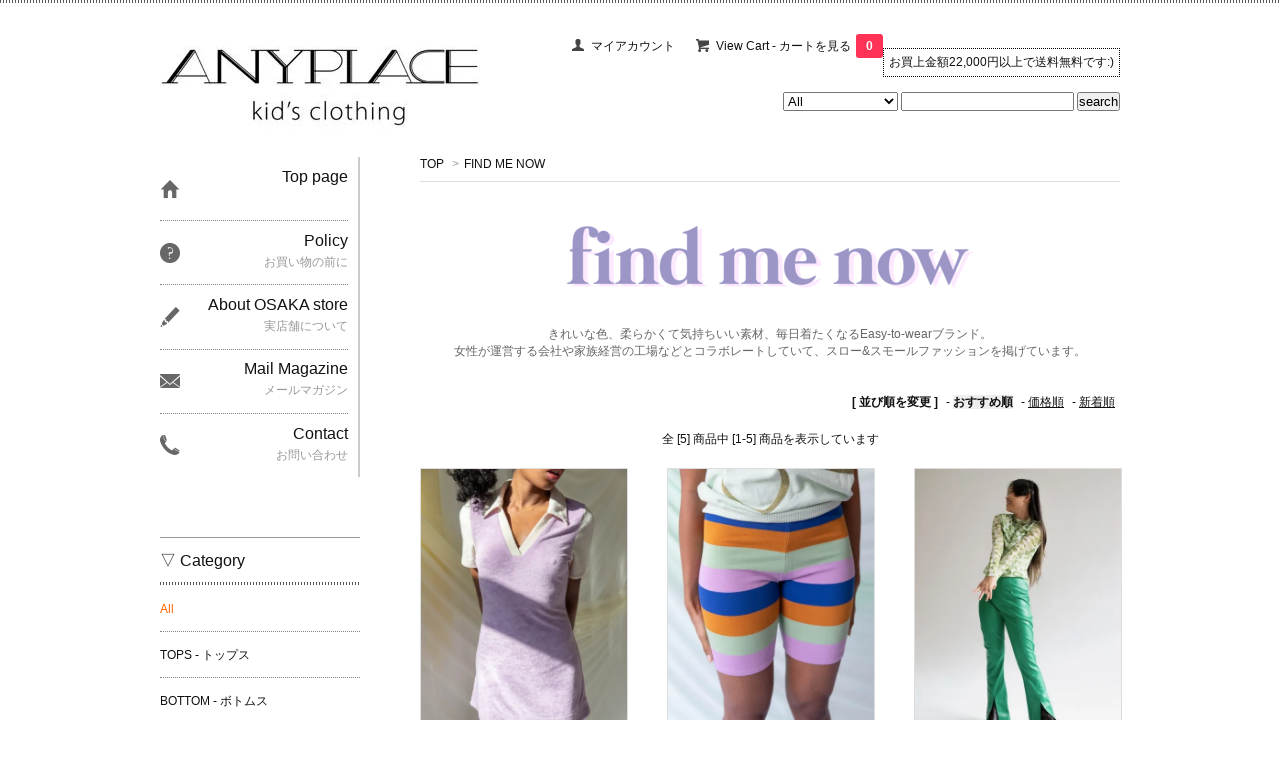

--- FILE ---
content_type: text/html; charset=EUC-JP
request_url: https://anyplace-jp.net/?mode=grp&gid=2568753
body_size: 8038
content:
<!DOCTYPE html PUBLIC "-//W3C//DTD XHTML 1.0 Transitional//EN" "http://www.w3.org/TR/xhtml1/DTD/xhtml1-transitional.dtd">
<html xmlns:og="http://ogp.me/ns#" xmlns:fb="http://www.facebook.com/2008/fbml" xmlns:mixi="http://mixi-platform.com/ns#" xmlns="http://www.w3.org/1999/xhtml" xml:lang="ja" lang="ja" dir="ltr">
<head>
<meta http-equiv="content-type" content="text/html; charset=euc-jp" />
<meta http-equiv="X-UA-Compatible" content="IE=edge,chrome=1" />
<title>FIND ME NOW - ANYplace</title>
<meta name="Keywords" content="FIND ME NOW,anyplace" />
<meta name="Description" content="" />
<meta name="Author" content="" />
<meta name="Copyright" content="GMOペパボ" />
<meta http-equiv="content-style-type" content="text/css" />
<meta http-equiv="content-script-type" content="text/javascript" />
<link rel="stylesheet" href="https://img11.shop-pro.jp/PA01289/722/css/5/index.css?cmsp_timestamp=20250131154902" type="text/css" />
<link rel="stylesheet" href="https://img11.shop-pro.jp/PA01289/722/css/5/product_list.css?cmsp_timestamp=20250131154902" type="text/css" />

<link rel="alternate" type="application/rss+xml" title="rss" href="https://anyplace-jp.net/?mode=rss" />
<script type="text/javascript" src="//ajax.googleapis.com/ajax/libs/jquery/1.7.2/jquery.min.js" ></script>
<meta property="og:title" content="FIND ME NOW - ANYplace" />
<meta property="og:description" content="" />
<meta property="og:url" content="https://anyplace-jp.net?mode=grp&gid=2568753" />
<meta property="og:site_name" content="ANYplace" />
<meta property="og:image" content=""/>
<meta name="facebook-domain-verification" content="jj40nizl0ut08r99awhspsfgcvpeba" />
<script>
  var Colorme = {"page":"product_list","shop":{"account_id":"PA01289722","title":"ANYplace"},"basket":{"total_price":0,"items":[]},"customer":{"id":null}};

  (function() {
    function insertScriptTags() {
      var scriptTagDetails = [{"src":"https:\/\/colorme-cdn.cart-rcv.jp\/PA01289722\/all-97e4faa6286875dd1696b99370354bc4-652.js","integrity":null},{"src":"https:\/\/cax.channel.io\/color-me\/plugins\/aad9998c-855b-4330-93a4-7ce23d5aaaee.js","integrity":null},{"src":"https:\/\/back-in-stock-assets.colorme.app\/widget.js","integrity":null},{"src":"https:\/\/zen.one\/analytics.js?cf4f973fe5c647d59a512a5e3f903264","integrity":"sha384-BoYauKyrc4GFnmzOcZrgm2Wv8OTajVYIut+t1InDPUfZ1Un1MylaXqeN5sW8hRww"}];
      var entry = document.getElementsByTagName('script')[0];

      scriptTagDetails.forEach(function(tagDetail) {
        var script = document.createElement('script');

        script.type = 'text/javascript';
        script.src = tagDetail.src;
        script.async = true;

        if( tagDetail.integrity ) {
          script.integrity = tagDetail.integrity;
          script.setAttribute('crossorigin', 'anonymous');
        }

        entry.parentNode.insertBefore(script, entry);
      })
    }

    window.addEventListener('load', insertScriptTags, false);
  })();
</script>
</head>
<body>
<meta name="colorme-acc-payload" content="?st=1&pt=10033&ut=2568753&at=PA01289722&v=20260124130420&re=&cn=e7bd50cd827117848b2db2c9f5bd3454" width="1" height="1" alt="" /><script>!function(){"use strict";Array.prototype.slice.call(document.getElementsByTagName("script")).filter((function(t){return t.src&&t.src.match(new RegExp("dist/acc-track.js$"))})).forEach((function(t){return document.body.removeChild(t)})),function t(c){var r=arguments.length>1&&void 0!==arguments[1]?arguments[1]:0;if(!(r>=c.length)){var e=document.createElement("script");e.onerror=function(){return t(c,r+1)},e.src="https://"+c[r]+"/dist/acc-track.js?rev=3",document.body.appendChild(e)}}(["acclog001.shop-pro.jp","acclog002.shop-pro.jp"])}();</script><link href='https://fonts.googleapis.com/css?family=Lora:400' rel='stylesheet' type='text/css'>
<script>
  $(function(){
    $(".more_btn").on("click", function() {
      $(".more_seller").toggle();
      $(".updown").toggleClass("more_up");
    });
  });

$(function(){
  $('a[href^=#]').click(function(){
    var speed = 500;
    var href= $(this).attr("href");
    var target = $(href == "#" || href == "" ? 'html' : href);
    var position = target.offset().top;
    $("html, body").animate({scrollTop:position}, speed, "swing");
    return false;
  });
});
</script>

<div id="top_line">

</div>

<div id="container">

  
  <div id="header">
    <div class="header_link">
      <ul><div class="header_notice">
    お買上金額22,000円以上で送料無料です:)</div>
        <li class="my_account"><a href="https://anyplace-jp.net/?mode=myaccount"><i class="account"></i>マイアカウント</a></li>
                <li class="view_cart"><a href="https://anyplace-jp.net/cart/proxy/basket?shop_id=PA01289722&shop_domain=anyplace-jp.net"><i class="cart"></i>View Cart - カートを見る<span class="count">0</span></a></li>
      </ul>
    </div>

      
    
          

    
    <div class="search">
      <form action="https://anyplace-jp.net/" method="GET" id="search">
        <input type="hidden" name="mode" value="srh" /><input type="hidden" name="sort" value="n" />
        <select name="cid" style="width: 115px;">
          <option value="">All</option>
                    <option value="2357838,0">TOPS - トップス</option>
                    <option value="2357839,0">BOTTOM - ボトムス</option>
                    <option value="2357853,0">DRESS - ワンピース</option>
                    <option value="2357852,0">ALL IN ONE - オールインワン</option>
                    <option value="2858722,0">SET UP - セットアップ</option>
                    <option value="2357840,0">OUTER - アウター</option>
                    <option value="2357862,0">SWIMWEAR - 水着</option>
                    <option value="2357842,0">LEGWEAR / UNDERWEAR - ソックス・タイツ / 下着</option>
                    <option value="2487502,0">PYJAMAS - パジャマ / ルームウェア</option>
                    <option value="2357843,0">FOOTWEAR - 靴 / サンダル</option>
                    <option value="2357850,0">HATS - 帽子</option>
                    <option value="2357849,0">ACCESSORIES - アクセサリー / 小物</option>
                    <option value="1794855,0">LIFE STYLES - ライフスタイル</option>
                    <option value="2058153,0">BAGS - バッグ</option>
                    <option value="1873941,0">BOOKS - マガジン / 本</option>
                    <option value="1961834,0">OTHERS - その他</option>
                  </select>
        <input type="text" name="keyword">
        <input type="submit" value="search" />
      </form>
    </div>
    

    <h1 class="logo"><a href="https://anyplace-jp.net/"><img src="https://img11.shop-pro.jp/PA01289/722/PA01289722.jpg?cmsp_timestamp=20260123175405" alt="ANYplace" /></a></h1>
  </div>
  

  
  <div id="main">
  
<div class="footstamp">
  <a href="https://anyplace-jp.net/">TOP</a>
                  <span>&gt;</span><a href="https://anyplace-jp.net/?mode=grp&gid=2568753&sort=n">FIND ME NOW</a>
        </div>









  <div class="cg_freespace_01"><center><img src="https://img11.shop-pro.jp/PA01289/722/etc/find_me_now_transparent_500x.png?cmsp_timestamp=20210428125206" alt=""><br><br><span style="color:#666666">きれいな色、柔らかくて気持ちいい素材、毎日着たくなるEasy-to-wearブランド。<br>
女性が運営する会社や家族経営の工場などとコラボレートしていて、スロー&スモールファッションを掲げています。</span><br>
<br></div>









<div class="sort">
  <strong>[&nbsp;並び順を変更&nbsp;]</strong> - 
      <span style="font-weight: bolder;">おすすめ順</span> - 
    
      <a href="?mode=grp&gid=2568753&sort=p">価格順</a> - 
    
      <a href="?mode=grp&gid=2568753&sort=n">新着順</a>
  </div>



<div class="pager">
    全 [5] 商品中 [1-5] 商品を表示しています
  </div>



<div>
      <div class="item_box ">
      <div class="item_image">
                  <a href="?pid=160707103"><img src="https://img11.shop-pro.jp/PA01289/722/product/160707103_th.jpg?cmsp_timestamp=20210612165205" class="item" /></a><br />
              </div>
      <div class="item_detail">
        <p class="item_name">
          <a href="?pid=160707103">Terry Tennis Dress</a>
        </p>         <p class="item_description">
          FIND ME NOW<br><span style="color:#0000FF">ONLY 1 LEFT！</span><br><span style="color:#FF0000">60%OFF！</span>
        </p>
                <p class="item_price">
                    
           <s>14,190円(税1,290円)</s><br>
 5,676円(税516円)
<br />
                            </p>
       
      </div>
    </div>
          <div class="item_box ">
      <div class="item_image">
                  <a href="?pid=162414744"><img src="https://img11.shop-pro.jp/PA01289/722/product/162414744_th.jpg?cmsp_timestamp=20210806222800" class="item" /></a><br />
              </div>
      <div class="item_detail">
        <p class="item_name">
          <a href="?pid=162414744">Bexley Short - Multi Stripe</a>
        </p>         <p class="item_description">
          FIND ME NOW<br><span style="color:#0000FF">ONLY 1 LEFT！</span><br><span style="color:#FF0000">60%OFF！</span>
        </p>
                <p class="item_price">
                    
           <s>10,450円(税950円)</s><br>
 4,180円(税380円)
<br />
                            </p>
       
      </div>
    </div>
          <div class="item_box  box_last">
      <div class="item_image">
                  <a href="?pid=165737603"><img src="https://img11.shop-pro.jp/PA01289/722/product/165737603_th.jpg?cmsp_timestamp=20211218001231" class="item" /></a><br />
              </div>
      <div class="item_detail">
        <p class="item_name">
          <a href="?pid=165737603">Demi Pant - Emerald</a>
        </p>         <p class="item_description">
          FIND ME NOW<br><span style="color:#FF0000">60%OFF！</span>
        </p>
                <p class="item_price">
                    
           <s>14,960円(税1,360円)</s><br>
 5,984円(税544円)
<br />
                            </p>
       
      </div>
    </div>
        <br style="clear:both;" />
          <div class="item_box ">
      <div class="item_image">
                  <a href="?pid=166921191"><img src="https://img11.shop-pro.jp/PA01289/722/product/166921191_th.jpg?cmsp_timestamp=20220226222323" class="item" /></a><br />
              </div>
      <div class="item_detail">
        <p class="item_name">
          <a href="?pid=166921191">Marco Knit Blouse - black</a>
        </p>         <p class="item_description">
          FIND ME NOW<br><span style="color:#FF0000">60%OFF！</span>
        </p>
                <p class="item_price">
                    
           <s>15,180円(税1,380円)</s><br>
 6,072円(税552円)
<br />
                            </p>
       
      </div>
    </div>
          <div class="item_box ">
      <div class="item_image">
                  <a href="?pid=166921215"><img src="https://img11.shop-pro.jp/PA01289/722/product/166921215_th.jpg?cmsp_timestamp=20220226230121" class="item" /></a><br />
              </div>
      <div class="item_detail">
        <p class="item_name">
          <a href="?pid=166921215">Charlie Ruffle Short - lemon</a>
        </p>         <p class="item_description">
          FIND ME NOW<br><span style="color:#FF0000">60%OFF！</span>
        </p>
                <p class="item_price">
                    
           <s>9,350円(税850円)</s><br>
 3,740円(税340円)
<br />
                            </p>
       
      </div>
    </div>
      </div>


<br class="clear" />


<div class="pager">
    全 [5] 商品中 [1-5] 商品を表示しています
  </div>










  
  
      
    </div>
  


<div id="side">
  
  
    <div class="box" id="side_nav">
    <ul>
         <li><a href="https://anyplace-jp.net/"><div class="nav_item clearfix"><div class="nav_icon"><img src="https://img.shop-pro.jp/tmpl_img/67/home_icon.png"></div><div class="nav_title"><h3>Top page</h3>
<p></p></div></div></a></li>
         <li><a href="http://anyplace-jp.net/?tid=5&mode=f5"><div class="nav_item clearfix"><div class="nav_icon"><img src="https://img.shop-pro.jp/tmpl_img/67/about_icon.png"></div><div class="nav_title"><h3>Policy</h3>
<p>お買い物の前に</p></div></div></a></li>
                <li><a href="http://aboutanyplace.tumblr.com"><div class="nav_item clearfix"><div class="nav_icon"><img src="https://img.shop-pro.jp/tmpl_img/67/blog_icon.png"></div><div class="nav_title"><h3>About OSAKA store</h3>
<p>実店舗について</p></div></div></a></li>
                         <li><a href="https://anyplace.shop-pro.jp/customer/newsletter/subscriptions/new"><div class="nav_item clearfix"><div class="nav_icon"><img src="https://img.shop-pro.jp/tmpl_img/67/mailmaga_icon.png"></div><div class="nav_title"><h3>Mail Magazine</h3>
<p>メールマガジン</p></div></div></a></li>
                 <li><a href="https://anyplace.shop-pro.jp/customer/inquiries/new"><div class="nav_item clearfix"><div class="nav_icon"><img src="https://img.shop-pro.jp/tmpl_img/67/contact_icon.png"></div><div class="nav_title"><h3>Contact</h3>
<p>お問い合わせ</p></div></div></a></li>
     </ul>
    </div>
    



  <div class="box box_default" id="box_category">
  <div class="header_block clearfix">
  <div class="icon">
  
  </div>
  <div class="title">
  <h3>▽ Category</h3>
  </div>
  </div>
  <ul>
    <li><a href="https://anyplace-jp.net/?mode=srh&cid=&keyword="><div><p><span style="color:#FF6600">All</span></p></div></a></li>      
                <li><a href="https://anyplace-jp.net/?mode=cate&cbid=2357838&csid=0&sort=n"><div><p>TOPS - トップス</p></div></a></li>
                      <li><a href="https://anyplace-jp.net/?mode=cate&cbid=2357839&csid=0&sort=n"><div><p>BOTTOM - ボトムス</p></div></a></li>
                      <li><a href="https://anyplace-jp.net/?mode=cate&cbid=2357853&csid=0&sort=n"><div><p>DRESS - ワンピース</p></div></a></li>
                      <li><a href="https://anyplace-jp.net/?mode=cate&cbid=2357852&csid=0&sort=n"><div><p>ALL IN ONE - オールインワン</p></div></a></li>
                      <li><a href="https://anyplace-jp.net/?mode=cate&cbid=2858722&csid=0&sort=n"><div><p>SET UP - セットアップ</p></div></a></li>
                      <li><a href="https://anyplace-jp.net/?mode=cate&cbid=2357840&csid=0&sort=n"><div><p>OUTER - アウター</p></div></a></li>
                      <li><a href="https://anyplace-jp.net/?mode=cate&cbid=2357862&csid=0&sort=n"><div><p>SWIMWEAR - 水着</p></div></a></li>
                      <li><a href="https://anyplace-jp.net/?mode=cate&cbid=2357842&csid=0&sort=n"><div><p>LEGWEAR / UNDERWEAR - ソックス・タイツ / 下着</p></div></a></li>
                      <li><a href="https://anyplace-jp.net/?mode=cate&cbid=2487502&csid=0&sort=n"><div><p>PYJAMAS - パジャマ / ルームウェア</p></div></a></li>
                      <li><a href="https://anyplace-jp.net/?mode=cate&cbid=2357843&csid=0&sort=n"><div><p>FOOTWEAR - 靴 / サンダル</p></div></a></li>
                      <li><a href="https://anyplace-jp.net/?mode=cate&cbid=2357850&csid=0&sort=n"><div><p>HATS - 帽子</p></div></a></li>
                      <li><a href="https://anyplace-jp.net/?mode=cate&cbid=2357849&csid=0&sort=n"><div><p>ACCESSORIES - アクセサリー / 小物</p></div></a></li>
                      <li><a href="https://anyplace-jp.net/?mode=cate&cbid=1794855&csid=0&sort=n"><div><p>LIFE STYLES - ライフスタイル</p></div></a></li>
                      <li><a href="https://anyplace-jp.net/?mode=cate&cbid=2058153&csid=0&sort=n"><div><p>BAGS - バッグ</p></div></a></li>
                      <li><a href="https://anyplace-jp.net/?mode=cate&cbid=1873941&csid=0&sort=n"><div><p>BOOKS - マガジン / 本</p></div></a></li>
                      <li><a href="https://anyplace-jp.net/?mode=cate&cbid=1961834&csid=0&sort=n"><div><p>OTHERS - その他</p></div></a></li>
            </ul>
</div>


  
    <div class="box box_default" id="box_group">
  <div class="header_block clearfix">
  <div class="icon">
  <img src="https://img.shop-pro.jp/tmpl_img/67/group_icon.png">
  </div>
  <div class="title">
  <h3>Brand?  Price?  Size?</h3>
   </div>
  </div>
<ul>      <li>
            <a href="https://anyplace-jp.net/?mode=grp&gid=2597156&sort=n"><div><p>Adults - 大人の服</p></div></a>
            </li>
              <li>
            <a href="https://anyplace-jp.net/?mode=grp&gid=963138&sort=n"><div><p><font color="red">SALE！</font></p></div></a>
            </li>
              <li>
            <a href="https://anyplace-jp.net/?mode=grp&gid=3048531&sort=n"><div><p>SALES for ADULT</p></div></a>
            </li>
              <li>
            <a href="https://anyplace-jp.net/?mode=grp&gid=1539614&sort=n"><div><p><font color="#008000">OUTLET！</font></p></div></a>
            </li>
              <li>
            <a href="https://anyplace-jp.net/?mode=grp&gid=1049008&sort=n"><div><p><span style="color:#0000FF">ONLY 1 LEFT！</span></p></div></a>
            </li>
              <li>
            <a href="https://anyplace-jp.net/?mode=grp&gid=951970&sort=n"><div><p>ANY</p></div></a>
            </li>
              <li>
            <a href="https://anyplace-jp.net/?mode=grp&gid=2564049&sort=n"><div><p>avarca PONS</p></div></a>
            </li>
              <li>
            <a href="https://anyplace-jp.net/?mode=grp&gid=951980&sort=n"><div><p>BASERANGE（大人ブランド）</p></div></a>
            </li>
              <li>
            <a href="https://anyplace-jp.net/?mode=grp&gid=2951832&sort=n"><div><p>BBOBBIE</p></div></a>
            </li>
              <li>
            <a href="https://anyplace-jp.net/?mode=grp&gid=2724484&sort=n"><div><p>bisgaard</p></div></a>
            </li>
              <li>
            <a href="https://anyplace-jp.net/?mode=grp&gid=2855125&sort=n"><div><p>borne</p></div></a>
            </li>
              <li>
            <a href="https://anyplace-jp.net/?mode=grp&gid=3068086&sort=n"><div><p>BUGBEE</p></div></a>
            </li>
              <li>
            <a href="https://anyplace-jp.net/?mode=grp&gid=2864378&sort=n"><div><p>BY BILLIE</p></div></a>
            </li>
              <li>
            <a href="https://anyplace-jp.net/?mode=grp&gid=1958084&sort=n"><div><p>COS I SAID SO</p></div></a>
            </li>
              <li>
            <a href="https://anyplace-jp.net/?mode=grp&gid=3076855&sort=n"><div><p>DOUBLE TROUBLE</p></div></a>
            </li>
              <li>
            <a href="https://anyplace-jp.net/?mode=grp&gid=2841591&sort=n"><div><p>Fa&#231;ade</p></div></a>
            </li>
              <li>
            <a href="https://anyplace-jp.net/?mode=grp&gid=1083116&sort=n"><div><p>Feather Drum</p></div></a>
            </li>
              <li>
            <a href="https://anyplace-jp.net/?mode=grp&gid=2568753&sort=n"><div><p>FIND ME NOW</p></div></a>
            </li>
              <li>
            <a href="https://anyplace-jp.net/?mode=grp&gid=1787626&sort=n"><div><p>Fish & Kids</p></div></a>
            </li>
              <li>
            <a href="https://anyplace-jp.net/?mode=grp&gid=1986130&sort=n"><div><p>For Your Health</p></div></a>
            </li>
              <li>
            <a href="https://anyplace-jp.net/?mode=grp&gid=2041365&sort=n"><div><p>FRESH DINOSAURS</p></div></a>
            </li>
              <li>
            <a href="https://anyplace-jp.net/?mode=grp&gid=3010914&sort=n"><div><p>Gingersnaps</p></div></a>
            </li>
              <li>
            <a href="https://anyplace-jp.net/?mode=grp&gid=3065143&sort=n"><div><p>Goldie+Ace</p></div></a>
            </li>
              <li>
            <a href="https://anyplace-jp.net/?mode=grp&gid=2458305&sort=n"><div><p>HUNDRED PIECES</p></div></a>
            </li>
              <li>
            <a href="https://anyplace-jp.net/?mode=grp&gid=2000163&sort=n"><div><p>INDEE</p></div></a>
            </li>
              <li>
            <a href="https://anyplace-jp.net/?mode=grp&gid=2905974&sort=n"><div><p>Jakke</p></div></a>
            </li>
              <li>
            <a href="https://anyplace-jp.net/?mode=grp&gid=3056186&sort=n"><div><p>JELLYMALLOW</p></div></a>
            </li>
              <li>
            <a href="https://anyplace-jp.net/?mode=grp&gid=2895321&sort=n"><div><p>klogg</p></div></a>
            </li>
              <li>
            <a href="https://anyplace-jp.net/?mode=grp&gid=2953785&sort=n"><div><p>KOTER</p></div></a>
            </li>
              <li>
            <a href="https://anyplace-jp.net/?mode=grp&gid=2782777&sort=n"><div><p>LES MARSIENS</p></div></a>
            </li>
              <li>
            <a href="https://anyplace-jp.net/?mode=grp&gid=2648084&sort=n"><div><p>LIMONADE</p></div></a>
            </li>
              <li>
            <a href="https://anyplace-jp.net/?mode=grp&gid=2099911&sort=n"><div><p>LONGLIVETHEQUEEN</p></div></a>
            </li>
              <li>
            <a href="https://anyplace-jp.net/?mode=grp&gid=2256862&sort=n"><div><p>Main Story</p></div></a>
            </li>
              <li>
            <a href="https://anyplace-jp.net/?mode=grp&gid=2950494&sort=n"><div><p>M/A KIDS by Marques Almeida</p></div></a>
            </li>
              <li>
            <a href="https://anyplace-jp.net/?mode=grp&gid=1352692&sort=n"><div><p>M&#233;duse</p></div></a>
            </li>
              <li>
            <a href="https://anyplace-jp.net/?mode=grp&gid=2383892&sort=n"><div><p>Mini Kyomo</p></div></a>
            </li>
              <li>
            <a href="https://anyplace-jp.net/?mode=grp&gid=2893346&sort=n"><div><p>MINI RODINI</p></div></a>
            </li>
              <li>
            <a href="https://anyplace-jp.net/?mode=grp&gid=2960399&sort=n"><div><p>MOLO</p></div></a>
            </li>
              <li>
            <a href="https://anyplace-jp.net/?mode=grp&gid=1952371&sort=n"><div><p>MP Denmark</p></div></a>
            </li>
              <li>
            <a href="https://anyplace-jp.net/?mode=grp&gid=2857366&sort=n"><div><p>NINFA</p></div></a>
            </li>
              <li>
            <a href="https://anyplace-jp.net/?mode=grp&gid=2851760&sort=n"><div><p>NOTHING BUT AMOR</p></div></a>
            </li>
              <li>
            <a href="https://anyplace-jp.net/?mode=grp&gid=1298799&sort=n"><div><p>OPEN EDITIONS</p></div></a>
            </li>
              <li>
            <a href="https://anyplace-jp.net/?mode=grp&gid=2983438&sort=n"><div><p>o&#251;collie</p></div></a>
            </li>
              <li>
            <a href="https://anyplace-jp.net/?mode=grp&gid=3075339&sort=n"><div><p>PEKPI</p></div></a>
            </li>
              <li>
            <a href="https://anyplace-jp.net/?mode=grp&gid=2024310&sort=n"><div><p>piupiuchick</p></div></a>
            </li>
              <li>
            <a href="https://anyplace-jp.net/?mode=grp&gid=2688808&sort=n"><div><p>PLAYetc</p></div></a>
            </li>
              <li>
            <a href="https://anyplace-jp.net/?mode=grp&gid=2776437&sort=n"><div><p>raquette</p></div></a>
            </li>
              <li>
            <a href="https://anyplace-jp.net/?mode=grp&gid=1995971&sort=n"><div><p>REPOSE AMS</p></div></a>
            </li>
              <li>
            <a href="https://anyplace-jp.net/?mode=grp&gid=3145849&sort=n"><div><p>R&#233;sum&#233;（大人ブランド）</p></div></a>
            </li>
              <li>
            <a href="https://anyplace-jp.net/?mode=grp&gid=2625155&sort=n"><div><p>SEAESTA SURF</p></div></a>
            </li>
              <li>
            <a href="https://anyplace-jp.net/?mode=grp&gid=3131263&sort=n"><div><p>SUSMIE'S（大人ブランド）</p></div></a>
            </li>
              <li>
            <a href="https://anyplace-jp.net/?mode=grp&gid=3129848&sort=n"><div><p>SUSUMU（大人ブランド）</p></div></a>
            </li>
              <li>
            <a href="https://anyplace-jp.net/?mode=grp&gid=1917650&sort=n"><div><p>THE ANIMALS OBSERVATORY</p></div></a>
            </li>
              <li>
            <a href="https://anyplace-jp.net/?mode=grp&gid=2092923&sort=n"><div><p>THE BIBIO PROJECT</p></div></a>
            </li>
              <li>
            <a href="https://anyplace-jp.net/?mode=grp&gid=2090142&sort=n"><div><p>the campamento</p></div></a>
            </li>
              <li>
            <a href="https://anyplace-jp.net/?mode=grp&gid=3104495&sort=n"><div><p>THE SUNDAY COLLECTIVE</p></div></a>
            </li>
              <li>
            <a href="https://anyplace-jp.net/?mode=grp&gid=2716844&sort=n"><div><p>TOM & BOY</p></div></a>
            </li>
              <li>
            <a href="https://anyplace-jp.net/?mode=grp&gid=3021634&sort=n"><div><p>TRUE ARTIST</p></div></a>
            </li>
              <li>
            <a href="https://anyplace-jp.net/?mode=grp&gid=2766634&sort=n"><div><p>YAY FOR YOU</p></div></a>
            </li>
              <li>
            <a href="https://anyplace-jp.net/?mode=grp&gid=1366224&sort=n"><div><p>Yellowpelota</p></div></a>
            </li>
              <li>
            <a href="https://anyplace-jp.net/?mode=grp&gid=2037059&sort=n"><div><p>Young Double</p></div></a>
            </li>
              <li>
            <a href="https://anyplace-jp.net/?mode=grp&gid=2642463&sort=n"><div><p>Wander&Wonder</p></div></a>
            </li>
              <li>
            <a href="https://anyplace-jp.net/?mode=grp&gid=2458306&sort=n"><div><p>We Are Kids</p></div></a>
            </li>
              <li>
            <a href="https://anyplace-jp.net/?mode=grp&gid=3086332&sort=n"><div><p>Wednesday Night Book Club</p></div></a>
            </li>
              <li>
            <a href="https://anyplace-jp.net/?mode=grp&gid=1761276&sort=n"><div><p>Wynken</p></div></a>
            </li>
              <li>
            <a href="https://anyplace-jp.net/?mode=grp&gid=2711078&sort=n"><div><p>Zulu & Zephyr</p></div></a>
            </li>
              <li>
            <a href="https://anyplace-jp.net/?mode=grp&gid=3120396&sort=n"><div><p>ナツメド</p></div></a>
            </li>
              <li>
            <a href="https://anyplace-jp.net/?mode=grp&gid=3144793&sort=n"><div><p>Treat yourself！</p></div></a>
            </li>
              <li>
            <a href="https://anyplace-jp.net/?mode=grp&gid=3147459&sort=n"><div><p>SALE for kids</p></div></a>
            </li>
      </ul> 
 </div>
  

<a data-v-4185e1d6="" href="https://lin.ee/IssDlcj"><img data-v-4185e1d6="" src="https://scdn.line-apps.com/n/line_add_friends/btn/ja.png" alt="友だち追加" height="36" border="0"></a>


<script>!function(d,s,id){var js,fjs=d.getElementsByTagName(s)[0],p=/^http:/.test(d.location)?'http':'https';if(!d.getElementById(id)){js=d.createElement(s);js.id=id;js.src=p+'://platform.twitter.com/widgets.js';fjs.parentNode.insertBefore(js,fjs);}}(document, 'script', 'twitter-wjs');</script><br><br><style>.ig-b- { display: inline-block; }
.ig-b- img { visibility: hidden; }
.ig-b-:hover { background-position: 0 -60px; } .ig-b-:active { background-position: 0 -120px; }
.ig-b-v-24 { width: 137px; height: 24px; background: url(//badges.instagram.com/static/images/ig-badge-view-sprite-24.png) no-repeat 0 0; }
@media only screen and (-webkit-min-device-pixel-ratio: 2), only screen and (min--moz-device-pixel-ratio: 2), only screen and (-o-min-device-pixel-ratio: 2 / 1), only screen and (min-device-pixel-ratio: 2), only screen and (min-resolution: 192dpi), only screen and (min-resolution: 2dppx) {
.ig-b-v-24 { background-image: url(//badges.instagram.com/static/images/ig-badge-view-sprite-24@2x.png); background-size: 160px 178px; } }</style>
<div style="position: relative; height: 16px; width: 100%; overflow: hidden; padding-top:400%;"></div>
    
        

    
      <div class="box">
    <div class="header_block clearfix">
    
    <div class="title"><h3>Schedule</h3></div>
    </div>
    <div class="side_cal">
      <table class="tbl_calendar">
    <caption>2026年1月</caption>
    <tr>
        <th class="sun">日</th>
        <th>月</th>
        <th>火</th>
        <th>水</th>
        <th>木</th>
        <th>金</th>
        <th class="sat">土</th>
    </tr>
    <tr>
<td></td>
<td></td>
<td></td>
<td></td>
<td class="thu holiday" style="color: #9ee3d8;">1</td>
<td class="fri" style="color: #9ee3d8;">2</td>
<td class="sat" style="color: #9ee3d8;">3</td>
</tr>
<tr>
<td class="sun" style="color: #9ee3d8;">4</td>
<td class="mon" style="color: #9ee3d8;">5</td>
<td class="tue">6</td>
<td class="wed" style="color: #9ee3d8;">7</td>
<td class="thu">8</td>
<td class="fri">9</td>
<td class="sat">10</td>
</tr>
<tr>
<td class="sun">11</td>
<td class="mon holiday">12</td>
<td class="tue">13</td>
<td class="wed" style="color: #9ee3d8;">14</td>
<td class="thu">15</td>
<td class="fri">16</td>
<td class="sat" style="color: #9ee3d8;">17</td>
</tr>
<tr>
<td class="sun" style="color: #9ee3d8;">18</td>
<td class="mon" style="color: #9ee3d8;">19</td>
<td class="tue">20</td>
<td class="wed">21</td>
<td class="thu" style="color: #9ee3d8;">22</td>
<td class="fri">23</td>
<td class="sat">24</td>
</tr>
<tr>
<td class="sun" style="color: #9ee3d8;">25</td>
<td class="mon">26</td>
<td class="tue">27</td>
<td class="wed">28</td>
<td class="thu" style="color: #9ee3d8;">29</td>
<td class="fri">30</td>
<td class="sat">31</td>
</tr>
</table>
    </div>
          <div class="side_cal_memo">
        *黒字が営業日です<br>
ご注文は毎日受付中ですが、商品の発送及びお問い合わせ返信は営業日に行っております<br>
*実店舗の営業日とは異なる場合がございます。
実店舗のカレンダーについてはInstagramよりご確認ください。
      </div>
      </div>
    

<script src="https://snapwidget.com/js/snapwidget.js"></script>
<iframe src="https://snapwidget.com/embed/497549" class="snapwidget-widget" allowtransparency="true" frameborder="0" scrolling="no" style="border:none; overflow:hidden;  width:100%; " title="Posts from Instagram"></iframe>
      
            
    </div>
  

  
<a href="#top_line" class="to_top"><span>Top</span></a>
  

  
  <div id="footer">

 


      
    
        
</div>  

 
 
 
   <ul class="footer_menu">
      <li><a href="https://anyplace-jp.net/">HOME - ホーム</a></li>
      <li><a href="https://anyplace-jp.net/?mode=myaccount">My Accout - マイアカウント</a></li>
      <li><a href="https://anyplace.shop-pro.jp/customer/inquiries/new">Contact - お問い合わせ</a></li>
      <li><a href="https://anyplace-jp.net/?mode=privacy">Privacy Policy - プライバシーポリシー</a></li>
      <li><a href="https://anyplace-jp.net/?mode=sk#payment">Payment - お支払い方法について</a></li>
      <br><li><a href="https://anyplace-jp.net/?mode=sk#delivery">Shipping - 配送方法・送料について</a></li>
      <li><a href="https://anyplace-jp.net/?mode=sk">Terms - 特定商取引法に基づく表記</a></li>
      <li><a href="https://anyplace-jp.net/?mode=rss">RSS</a> / <a href="https://anyplace-jp.net/?mode=atom">ATOM</a></li>
    </ul>
    <address class="copyright">
      Take me anyplace.<br>
どこにでも、どこまでも、<br>
着て行きたくなるような服。<br>
世界のあちこちからセレクトしました。<br><br>
     
    </address>
  </div>
 
  
</div><script type="text/javascript" src="https://anyplace-jp.net/js/cart.js" ></script>
<script type="text/javascript" src="https://anyplace-jp.net/js/async_cart_in.js" ></script>
<script type="text/javascript" src="https://anyplace-jp.net/js/product_stock.js" ></script>
<script type="text/javascript" src="https://anyplace-jp.net/js/js.cookie.js" ></script>
<script type="text/javascript" src="https://anyplace-jp.net/js/favorite_button.js" ></script>
</body></html>

--- FILE ---
content_type: text/css
request_url: https://img11.shop-pro.jp/PA01289/722/css/5/product_list.css?cmsp_timestamp=20250131154902
body_size: 298
content:
/* カテゴリ・グループのフリースペース内全体の指定 */
.cg_freespace_01 {
  padding:0;
  margin:20px 0 20px 0;
}
.cg_freespace_02 {
  padding:0;
  margin:20px 0 20px 0;
}
/* カテゴリ・グループのフリースペース内の<p>タグの余白設定 */
.cg_freespace_01 p,
.cg_freespace_02 p {
  margin:0 0 10px 0;
}
/* カテゴリ・グループのフリースペース内の<ul>タグの余白設定 */
.cg_freespace_01 ul,
.cg_freespace_02 ul {
  margin:0 0 10px 20px;
  padding:0;
}